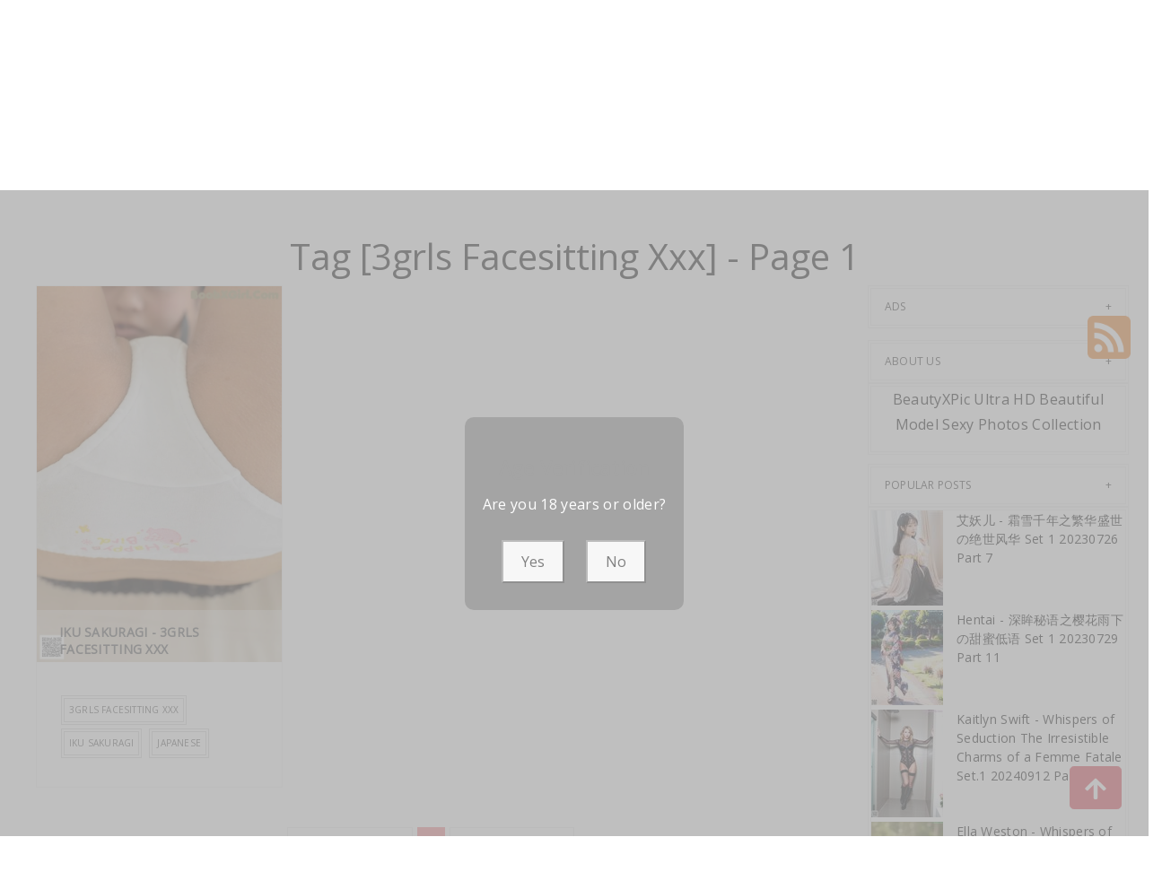

--- FILE ---
content_type: text/html; charset=utf-8
request_url: https://beautyxpic.com/tag/3grls+facesitting+xxx
body_size: 15082
content:



<!DOCTYPE html>
<html lang="en-US" prefix="og: https://ogp.me/ns#">
<head>
	<meta charset="utf-8">
	<meta name="rating" content="mature-audience">
		<meta name="viewport" content="width=device-width, initial-scale=1, shrink-to-fit=no">
    <meta name="theme-color" content="#ccebf6">
    <link rel="icon" href="https://resr.beautyxpic.com/beautyxpic/favicon.ico" type="image/x-icon">
    <meta property="og:type" content="website">
	<meta property="og:site_name" content="BeautyXPic">
	<title>Tag [3grls Facesitting Xxx] - Page 1 - Sensational Beauty &amp; Anime Fusion - High-Definition Gallery of Asian &amp; Western Models | BeautyXPic.Com</title>
	<meta property="og:title" content="Tag [3grls Facesitting Xxx] - Page 1 - Sensational Beauty &amp; Anime Fusion - High-Definition Gallery of Asian &amp; Western Models | BeautyXPic.Com">
	<meta name="keywords" content="Tag [3grls Facesitting Xxx] - Page 1, sensational beauty photos, anime-inspired art, Asian glamour, Western models, high-definition collection, mature visual themes, captivating gallery">
	<meta name="description" content="Tag [3grls Facesitting Xxx] - Page 1 - Discover a sensational fusion of beauty and anime-inspired art, featuring high-definition images of Asian and Western models. Perfect for those seeking captivating glamour and mature-themed visual artistry.">
    <meta property="og:description" content="Explore a sensational collection of anime-inspired beauty photography featuring Asian and Western models. Click to see the high-definition glamour gallery.">
    
    <base href="https://beautyxpic.com/">
	<link rel="preconnect" href="https://resr.beautyxpic.com">
	<link rel="dns-prefetch" href="https://resr.beautyxpic.com">
	<link rel="preconnect" href="https://imgr0.beautyxpic.com">
	<link rel="dns-prefetch" href="https://imgr0.beautyxpic.com">
	<link rel="preconnect" href="https://imgr1.beautyxpic.com">
	<link rel="dns-prefetch" href="https://imgr1.beautyxpic.com">
	<link rel="preconnect" href="https://imgr2.beautyxpic.com">
	<link rel="dns-prefetch" href="https://imgr2.beautyxpic.com">
	<link rel="preconnect" href="https://imgr3.beautyxpic.com">
	<link rel="dns-prefetch" href="https://imgr3.beautyxpic.com">
	<link rel="preconnect" href="https://imgr4.beautyxpic.com">
	<link rel="dns-prefetch" href="https://imgr4.beautyxpic.com">
	<link rel="preconnect" href="https://imgr5.beautyxpic.com">
	<link rel="dns-prefetch" href="https://imgr5.beautyxpic.com">
	<link rel="preconnect" href="https://imgr6.beautyxpic.com">
	<link rel="dns-prefetch" href="https://imgr6.beautyxpic.com">
	<link rel="preconnect" href="https://imgr7.beautyxpic.com">
	<link rel="dns-prefetch" href="https://imgr07.beautyxpic.com">
	<link rel="preconnect" href="https://imgr8.beautyxpic.com">
	<link rel="dns-prefetch" href="https://imgr8.beautyxpic.com">
	<link rel="preconnect" href="https://imgr9.beautyxpic.com">
	<link rel="dns-prefetch" href="https://imgr9.beautyxpic.com">
	<link rel="preconnect" href="https://imgra.beautyxpic.com">
	<link rel="dns-prefetch" href="https://imgra.beautyxpic.com">
	<link rel="preconnect" href="https://imgrb.beautyxpic.com">
	<link rel="dns-prefetch" href="https://imgrb.beautyxpic.com">
	<link rel="preconnect" href="https://imgrc.beautyxpic.com">
	<link rel="dns-prefetch" href="https://imgrc.beautyxpic.com">
	<link rel="preconnect" href="https://imgrd.beautyxpic.com">
	<link rel="dns-prefetch" href="https://imgrd.beautyxpic.com">
	<link rel="preconnect" href="https://imgre.beautyxpic.com">
	<link rel="dns-prefetch" href="https://imgre.beautyxpic.com">
	<link rel="preconnect" href="https://imgrf.beautyxpic.com">
	<link rel="dns-prefetch" href="https://imgrf.beautyxpic.com">
	<!-- Global site tag (gtag.js) - Google Analytics --><script defer src="https://www.googletagmanager.com/gtag/js?id=G-J2HTJJCQGX"></script><script>document.addEventListener("DOMContentLoaded", function() {	window.dataLayer = window.dataLayer || [];	function gtag() { dataLayer.push(arguments); }	gtag('js', new Date());	gtag('config', 'G-J2HTJJCQGX'); });</script>
	<link rel="preload" href="https://resr.beautyxpic.com/beautyxpic/css/bootstrap.min.css?v=20251224112151" as="style">
	<link rel="stylesheet" href="https://resr.beautyxpic.com/beautyxpic/css/bootstrap.min.css?v=20251224112151">
	<link rel="preload" href="https://resr.beautyxpic.com/beautyxpic/components.min.css?v=20251224112151" as="style">
	<link rel="stylesheet" href="https://resr.beautyxpic.com/beautyxpic/components.min.css?v=20251224112151">
    <link rel="stylesheet" media="print" onload="this.media='all'" href="https://resr.beautyxpic.com/beautyxpic/lib/lightbox2/css/lightbox.min.css?v=20251224112151">
	<link rel="stylesheet" media="print" onload="this.media='all'" href="https://resr.beautyxpic.com/beautyxpic/lib/lightbox2/css/lightbox.min.css?v=20251224112151">
    <link rel="preconnect" href="https://fonts.googleapis.com">
    <link rel="preconnect" href="https://fonts.gstatic.com" crossorigin>
    <link rel="stylesheet" media="print" onload="this.media='all'" href="https://fonts.googleapis.com/css2?family=Open+Sans&display=swap">
    <link rel="stylesheet" media="print" onload="this.media='all'" href="https://resr.beautyxpic.com/beautyxpic/css/icomoon/style.css?v=20251224112151">
    <link rel="alternate" type="application/rss+xml" title="RSS Feed for beautyxpic.com" href="https://beautyxpic.com/api/rss">
	<style>
		.lg-has-iframe {
			position: absolute;
			top: 0px;
			bottom: 0px;
		}

		iframe.lg-object {
			width: 400px !important;
			height: 800px !important;
			margin-top: 0px !important;
		}
	</style>
	
    

	<script src="https://resr.beautyxpic.com/beautyxpic/js/lazysizes.min.js" async></script>
	<script src="https://resr.beautyxpic.com/beautyxpic/js/age.js?v=20251224112151" async></script>
		<script defer type="application/javascript" src="https://a.magsrv.com/ad-provider.js"></script>
</head>
<body>
	<div id="root">

<header class="header" id="header " style="margin-bottom:50px;">
	<div class="container">
		<!-- LOGO -->
		<div class="logo text-center">
			<div class="header section" id="header">
				<div class="widget Header" id="Header1">
					<div id="header-inner">


<a class="on-popunder" href=https://beautyxpic.com style="display: block">
	<img alt="BeautyXPic" height="164px; " id="Header1_headerimg" src="https://beautyxpic.com/beautyxpic/css/images/logo.png" style="display: block" width="350px; ">
</a>

					</div>
				</div>
			</div>
		</div>
		<!-- END / LOGO -->
	</div>
	<!-- NAVIGATION -->
	<nav class="pi-navigation" data-menu-responsive="992">
		<div class="container">
			<div class="open-menu" style="display: none;">
				<span class="item item-1"></span>
				<span class="item item-2"></span>
				<span class="item item-3"></span>
			</div>
			<div class="close-menu"></div>
			<ul class="navlist " style="height: auto;">
						<li class="no-class current-menu-parent">
							<a class="on-popunder" href="https://beautyxpic.com/">Latest Recommended</a>
						</li>
						<li class="no-class">
							<a class="on-popunder" href="/category/porn">Porn</a>
						</li>
						<li class="no-class">
							<a class="on-popunder" href="/category/hentai">Hentai</a>
						</li>
						<li class="no-class">
							<a class="on-popunder" href="/category/kawaiix">KawaiiX</a>
						</li>
						<li class="no-class">
							<a class="on-popunder" href="/category/jav">Jav</a>
						</li>
						<li class="no-class">
							<a class="on-popunder" href="/category/uncategorized">Uncategorized</a>
						</li>
						<li class="no-class">
							<a class="on-popunder" href="/category/cosplay">Cosplay</a>
						</li>
						<li class="no-class">
							<a class="on-popunder" href="/category/chinese">Chinese</a>
						</li>
						<li class="no-class">
							<a class="on-popunder" href="/category/thailand">Thailand</a>
						</li>
						<li class="no-class">
							<a class="on-popunder" href="/category/korea">Korea</a>
						</li>
						<li class="no-class">
							<a class="on-popunder" href="/category/magazine">Magazine</a>
						</li>
						<li class="no-class">
							<a class="on-popunder" href="/category/aidol">Aidol</a>
						</li>
						<li class="no-class">
							<a class="on-popunder" href="/category/gravure">Gravure</a>
						</li>
				<li class="no-class">
					<a class="on-popunder" href="https://en.beautyxpic.com" title="SFW Photo Album">SFW Photo Album</a>
				</li>
			</ul>
			<div class="search-box" style="margin-right:0px !important; top: -100% !important;">
				<span class="icon-search" style="border: none;">
					<img src="https://resr.beautyxpic.com/beautyxpic/css/images/search-solid.svg" style="width:20px !important;" id="btSearch">
				</span>
				<input type="hidden" value="/search" id="hidSearchPath">
				<form action="/search" method="get">
					<input style="width: 200px;
        top: -20px;
        left: -255px;
        position: absolute;
        background-color: #fff;
        border: 1px solid #eee;
        visibility: visible;
        padding: 0 15px;
        color: #888;
        font-family: 'Lato', sans-serif !important;
        font-size: 14px;
        opacity: 1.0;" type="search" autocomplete="off" id="txtSearchKey" placeholder="Search For ... " value="" name="s" title="Search for:">
				</form>
			</div>
		</div>
	</nav>
	<!-- END / NAVIGATION -->
</header>
		

<a name="list"></a>
<div class="row justify-content-center">
	<div class="col-24">
		<h1 style="color: var(--entry-title-link-color); text-align: center;margin-top:50px;">Tag [3grls Facesitting Xxx] - Page 1</h1>
	</div>
</div>
<div class="row" style="margin-right: 10px;margin-left: 10px;">
	<div class="col-md-9">

	<div id="List_Id_1" class="row" style="margin-right: 3px;margin-left: 3px;" masonry="masonry">


			<div id="List_Item_0" class="col-12 col-sm-6 col-md-4 masnory-item" style="min-height:200px;">
				<div class="post hentry">

					<div class="entry-content">
						<div class="post-media">
							<div class="image-wrap">
								<a class="on-popunder" href="/post/iku&#x2B;sakuragi&#x2B;-&#x2B;3grls&#x2B;facesitting&#x2B;xxx">
										<picture>
											<source type="image/avif" data-srcset="https://imgr3.beautyxpic.com/33871bfb56fa114d45835dec7a2f778d/640/avif/5b07e18a21d6d74eeff1ca1db32419fd.avif">
											<source type="image/webp" data-srcset="https://imgr3.beautyxpic.com/33871bfb56fa114d45835dec7a2f778d/640/webp/5b07e18a21d6d74eeff1ca1db32419fd.webp">
											<img class="lazyload" style="aspect-ratio: auto 640 / 983;" src="https://imgr3.beautyxpic.com/33871bfb56fa114d45835dec7a2f778d/80/5b07e18a21d6d74eeff1ca1db32419fd.jpg" data-src="https://imgr3.beautyxpic.com/33871bfb56fa114d45835dec7a2f778d/640/5b07e18a21d6d74eeff1ca1db32419fd.jpg" alt="">
										</picture>
								</a>
							</div>
							<div class="post-cat">
								<a class="on-popunder" href="/category/jav">Jav</a>
							</div>
						</div>
						<div class="post-meta">
							<div class="post-date">
								<span class="year">2022</span>
								<span class="month">Dec</span>
								<span class="day">17</span>
							</div>
							<div class="post-comment">
								<a href="javascript:void(0);">12P</a>
							</div>
						</div>
						<div class="post-body">
							<div class="post-title">
								<h2><a class="on-popunder" href="/post/iku&#x2B;sakuragi&#x2B;-&#x2B;3grls&#x2B;facesitting&#x2B;xxx">Iku Sakuragi - 3grls Facesitting Xxx</a></h2>
							</div>
							<div class="post-link">
									<a class="pi-btn on-popunder" href="/tag/3grls&#x2B;facesitting&#x2B;xxx">3grls Facesitting Xxx</a>
									<a class="pi-btn on-popunder" href="/tag/iku&#x2B;sakuragi">Iku Sakuragi</a>
									<a class="pi-btn on-popunder" href="/tag/japanese">Japanese</a>
							</div>
						</div>
						<div style="clear: both;"></div>
					</div>
				</div>
			</div>
	</div>

	<div class="d-flex justify-content-center align-items-center">
		<ins class="eas6a97888e" data-zoneid="4852472"></ins>
	</div>
<div id="divPagination" class="row justify-content-center" style="">
	<div class="pgz-pagination" role="navigation">
		<div class="nav-links">
			<a class="on-popunder prev page-numbers" href="https://beautyxpic.com/post/miyu&#x2B;hoshisaki&#x2B;-&#x2B;accessasian&#x2B;ddf&#x2B;network">Random Album</a>
			<span aria-current="page" class="page-numbers current">1</span>
			<a class="on-popunder next page-numbers" href="https://beautyxpic.com/post/miyu&#x2B;hoshisaki&#x2B;-&#x2B;accessasian&#x2B;ddf&#x2B;network">Random Album</a>

	</div>
</div>
</div>
	<div class="d-flex justify-content-center align-items-center">
		<ins class="eas6a97888e" data-zoneid="4852472"></ins>
	</div>
	</div>
	<div class="col-md-3">


<div class="sidebar section" id="sidebar">

	<div class="bxp-widget HTML" id="ad0">
		<h2 class="title">ADs</h2>
		<div class="bxp-widget-content">
			<ins class="eas6a97888e" data-zoneid="4847034"></ins>
		</div>
		<div class="clear"></div>
	</div>

	<div class="bxp-widget HTML" id="HTML1">
		<h2 class="title" style="margin:0px;">About Us</h2>
		<div class="bxp-widget-content widget-border">
			<div class="webnus-about" style="text-align: center;">
				<p>BeautyXPic Ultra HD Beautiful Model Sexy Photos Collection</p>			
				<div class="clear"></div>
			</div>
		</div>
		<div class="clear"></div>
	</div>
		<div class="bxp-widget PopularPosts" id="PopularPosts1">
			<h2 style="margin:0px;">Popular Posts</h2>
			<div class="bxp-widget-content popular-posts widget-border">
				<ul>
						<li style="padding-left:0px;">
							<div class="item-thumbnail-only">
								<div class="item-thumbnail" style="width:90px;">
									<a href="/post/%E8%89%BE%E5%A6%96%E5%84%BF&#x2B;-&#x2B;%E9%9C%9C%E9%9B%AA%E5%8D%83%E5%B9%B4%E4%B9%8B%E7%B9%81%E5%8D%8E%E7%9B%9B%E4%B8%96%E3%81%AE%E7%BB%9D%E4%B8%96%E9%A3%8E%E5%8D%8E&#x2B;set&#x2B;1&#x2B;20230726&#x2B;part&#x2B;7" class="on-popunder">
										<img alt="a woman in a black and white dress sitting on a bed" class="lazyload" data-src="https://imgr7.beautyxpic.com/71b6a129746fabd58477cf2b4e448034/80/49086ef4948fac2f8a8a792c6b712e27.jpg" style="aspect-ratio: auto 80 / 106;">
									</a>
								</div>
								<div class="item-title" style="font-size: 14px;overflow-wrap: break-word;">
									<a href="/post/%E8%89%BE%E5%A6%96%E5%84%BF&#x2B;-&#x2B;%E9%9C%9C%E9%9B%AA%E5%8D%83%E5%B9%B4%E4%B9%8B%E7%B9%81%E5%8D%8E%E7%9B%9B%E4%B8%96%E3%81%AE%E7%BB%9D%E4%B8%96%E9%A3%8E%E5%8D%8E&#x2B;set&#x2B;1&#x2B;20230726&#x2B;part&#x2B;7">&#x827E;&#x5996;&#x513F; - &#x971C;&#x96EA;&#x5343;&#x5E74;&#x4E4B;&#x7E41;&#x534E;&#x76DB;&#x4E16;&#x306E;&#x7EDD;&#x4E16;&#x98CE;&#x534E; Set 1 20230726 Part 7</a>
								</div>
							</div>
							<div style="clear: both;"></div>
						</li>
						<li style="padding-left:0px;">
							<div class="item-thumbnail-only">
								<div class="item-thumbnail" style="width:90px;">
									<a href="/post/hentai&#x2B;-&#x2B;%E6%B7%B1%E7%9C%B8%E7%A7%98%E8%AF%AD%E4%B9%8B%E6%A8%B1%E8%8A%B1%E9%9B%A8%E4%B8%8B%E3%81%AE%E7%94%9C%E8%9C%9C%E4%BD%8E%E8%AF%AD&#x2B;set&#x2B;1&#x2B;20230729&#x2B;part&#x2B;11" class="on-popunder">
										<img alt="A woman in a kimono walking down a sidewalk." class="lazyload" data-src="https://imgr6.beautyxpic.com/64318c308cdb662373468e1e1f50a653/80/cebaf38cf9b3740a69dd5590e25cbc03.jpg" style="aspect-ratio: auto 80 / 106;">
									</a>
								</div>
								<div class="item-title" style="font-size: 14px;overflow-wrap: break-word;">
									<a href="/post/hentai&#x2B;-&#x2B;%E6%B7%B1%E7%9C%B8%E7%A7%98%E8%AF%AD%E4%B9%8B%E6%A8%B1%E8%8A%B1%E9%9B%A8%E4%B8%8B%E3%81%AE%E7%94%9C%E8%9C%9C%E4%BD%8E%E8%AF%AD&#x2B;set&#x2B;1&#x2B;20230729&#x2B;part&#x2B;11">Hentai - &#x6DF1;&#x7738;&#x79D8;&#x8BED;&#x4E4B;&#x6A31;&#x82B1;&#x96E8;&#x4E0B;&#x306E;&#x751C;&#x871C;&#x4F4E;&#x8BED; Set 1 20230729 Part 11</a>
								</div>
							</div>
							<div style="clear: both;"></div>
						</li>
						<li style="padding-left:0px;">
							<div class="item-thumbnail-only">
								<div class="item-thumbnail" style="width:90px;">
									<a href="/post/kaitlyn&#x2B;swift&#x2B;-&#x2B;whispers&#x2B;of&#x2B;seduction&#x2B;the&#x2B;irresistible&#x2B;charms&#x2B;of&#x2B;a&#x2B;femme&#x2B;fatale&#x2B;set.1&#x2B;20240912&#x2B;part&#x2B;5" class="on-popunder">
										<img alt="A woman in a black bodysuit and thigh high boots in a bathroom." class="lazyload" data-src="https://imgr2.beautyxpic.com/201c98e50a784be73c1be033ffc87144/80/555a2843ec2dc3b604e50ec2af5001b3.jpg" style="aspect-ratio: auto 80 / 120;">
									</a>
								</div>
								<div class="item-title" style="font-size: 14px;overflow-wrap: break-word;">
									<a href="/post/kaitlyn&#x2B;swift&#x2B;-&#x2B;whispers&#x2B;of&#x2B;seduction&#x2B;the&#x2B;irresistible&#x2B;charms&#x2B;of&#x2B;a&#x2B;femme&#x2B;fatale&#x2B;set.1&#x2B;20240912&#x2B;part&#x2B;5">Kaitlyn Swift - Whispers of Seduction The Irresistible Charms of a Femme Fatale Set.1 20240912 Part 5</a>
								</div>
							</div>
							<div style="clear: both;"></div>
						</li>
						<li style="padding-left:0px;">
							<div class="item-thumbnail-only">
								<div class="item-thumbnail" style="width:90px;">
									<a href="/post/ella&#x2B;weston&#x2B;-&#x2B;whispers&#x2B;of&#x2B;elegance&#x2B;a&#x2B;sensual&#x2B;odyssey&#x2B;through&#x2B;intimate&#x2B;apparel&#x2B;set.1&#x2B;20231215&#x2B;part&#x2B;51" class="on-popunder">
										<img alt="A beautiful young woman in a white top posing for a picture." class="lazyload" data-src="https://imgr6.beautyxpic.com/69231a2b083badf11a9d4d30c7077f4c/80/b3a8197c05b7dd561e37b41407d29666.jpg" style="aspect-ratio: auto 80 / 120;">
									</a>
								</div>
								<div class="item-title" style="font-size: 14px;overflow-wrap: break-word;">
									<a href="/post/ella&#x2B;weston&#x2B;-&#x2B;whispers&#x2B;of&#x2B;elegance&#x2B;a&#x2B;sensual&#x2B;odyssey&#x2B;through&#x2B;intimate&#x2B;apparel&#x2B;set.1&#x2B;20231215&#x2B;part&#x2B;51">Ella Weston - Whispers of Elegance A Sensual Odyssey Through Intimate Apparel Set.1 20231215 Part 51</a>
								</div>
							</div>
							<div style="clear: both;"></div>
						</li>
						<li style="padding-left:0px;">
							<div class="item-thumbnail-only">
								<div class="item-thumbnail" style="width:90px;">
									<a href="/post/%E4%B8%89%E5%A6%96%E8%89%BE&#x2B;-&#x2B;%E6%A8%B1%E8%8A%B1%E4%B9%8B%E6%81%8B%E4%B9%8B%E6%9F%94%E6%83%85%E4%BC%BC%E6%B0%B4%E3%81%AE%E8%AF%B1%E6%83%91&#x2B;set&#x2B;1&#x2B;20230801&#x2B;part&#x2B;9" class="on-popunder">
										<img alt="A woman in a kimono sitting on a green chair." class="lazyload" data-src="https://imgr4.beautyxpic.com/4b046861e149ddd20a9c091b83a60223/80/286924f88b37327325d16b58d79f374f.jpg" style="aspect-ratio: auto 80 / 106;">
									</a>
								</div>
								<div class="item-title" style="font-size: 14px;overflow-wrap: break-word;">
									<a href="/post/%E4%B8%89%E5%A6%96%E8%89%BE&#x2B;-&#x2B;%E6%A8%B1%E8%8A%B1%E4%B9%8B%E6%81%8B%E4%B9%8B%E6%9F%94%E6%83%85%E4%BC%BC%E6%B0%B4%E3%81%AE%E8%AF%B1%E6%83%91&#x2B;set&#x2B;1&#x2B;20230801&#x2B;part&#x2B;9">&#x4E09;&#x5996;&#x827E; - &#x6A31;&#x82B1;&#x4E4B;&#x604B;&#x4E4B;&#x67D4;&#x60C5;&#x4F3C;&#x6C34;&#x306E;&#x8BF1;&#x60D1; Set 1 20230801 Part 9</a>
								</div>
							</div>
							<div style="clear: both;"></div>
						</li>
						<li style="padding-left:0px;">
							<div class="item-thumbnail-only">
								<div class="item-thumbnail" style="width:90px;">
									<a href="/post/%E9%82%B9%E9%AD%8F%E9%9B%AF&#x2B;-&#x2B;%E8%8E%B2%E8%A1%A3%E6%9B%BC%E8%88%9E%E6%BD%87%E6%B9%98%E6%A2%A6%E9%86%89&#x2B;set.1&#x2B;20241008&#x2B;part&#x2B;1" class="on-popunder">
										<img alt="A nude woman sitting on a red chair." class="lazyload" data-src="https://imgr8.beautyxpic.com/8b3357e671fceebb8e346d07489756b0/80/8554c5d588e4c3b76e60b13cc884fab5.jpg" style="aspect-ratio: auto 80 / 120;">
									</a>
								</div>
								<div class="item-title" style="font-size: 14px;overflow-wrap: break-word;">
									<a href="/post/%E9%82%B9%E9%AD%8F%E9%9B%AF&#x2B;-&#x2B;%E8%8E%B2%E8%A1%A3%E6%9B%BC%E8%88%9E%E6%BD%87%E6%B9%98%E6%A2%A6%E9%86%89&#x2B;set.1&#x2B;20241008&#x2B;part&#x2B;1">&#x90B9;&#x9B4F;&#x96EF; - &#x83B2;&#x8863;&#x66FC;&#x821E;&#x6F47;&#x6E58;&#x68A6;&#x9189; Set.1 20241008 Part 1</a>
								</div>
							</div>
							<div style="clear: both;"></div>
						</li>
						<li style="padding-left:0px;">
							<div class="item-thumbnail-only">
								<div class="item-thumbnail" style="width:90px;">
									<a href="/post/hentai&#x2B;-&#x2B;%E7%9B%9B%E5%94%90%E4%B9%8B%E9%A3%8E&#x2B;set&#x2B;2&#x2B;20230530&#x2B;part&#x2B;2" class="on-popunder">
										<img alt="A woman in a blue kimono standing in front of a tree." class="lazyload" data-src="https://imgre.beautyxpic.com/e07d583da9969bad53cc9cfe3bd7c92d/80/713299f3996c378ce05dc0e26ee0818b.jpg" style="aspect-ratio: auto 80 / 106;">
									</a>
								</div>
								<div class="item-title" style="font-size: 14px;overflow-wrap: break-word;">
									<a href="/post/hentai&#x2B;-&#x2B;%E7%9B%9B%E5%94%90%E4%B9%8B%E9%A3%8E&#x2B;set&#x2B;2&#x2B;20230530&#x2B;part&#x2B;2">Hentai - &#x76DB;&#x5510;&#x4E4B;&#x98CE; Set 2 20230530 Part 2</a>
								</div>
							</div>
							<div style="clear: both;"></div>
						</li>
						<li style="padding-left:0px;">
							<div class="item-thumbnail-only">
								<div class="item-thumbnail" style="width:90px;">
									<a href="/post/%E7%8E%B2%E8%88%9E%E7%88%B1&#x2B;-&#x2B;%E7%82%8E%E5%A4%8F%E8%BD%BB%E7%BA%B1%E6%98%A0%E5%A8%87%E5%AE%B9%E4%B9%8B%E6%82%B8%E5%8A%A8%E7%9E%AC%E9%97%B4&#x2B;set&#x2B;1&#x2B;20230614&#x2B;part&#x2B;2" class="on-popunder">
										<img alt="A woman in a red lingerie sitting on a brown chair." class="lazyload" data-src="https://imgr7.beautyxpic.com/7627bfeebb012f4dcadf3d5a01519f2a/80/74b6ed3264d9acdbb1a2d4a6b9426a29.jpg" style="aspect-ratio: auto 80 / 106;">
									</a>
								</div>
								<div class="item-title" style="font-size: 14px;overflow-wrap: break-word;">
									<a href="/post/%E7%8E%B2%E8%88%9E%E7%88%B1&#x2B;-&#x2B;%E7%82%8E%E5%A4%8F%E8%BD%BB%E7%BA%B1%E6%98%A0%E5%A8%87%E5%AE%B9%E4%B9%8B%E6%82%B8%E5%8A%A8%E7%9E%AC%E9%97%B4&#x2B;set&#x2B;1&#x2B;20230614&#x2B;part&#x2B;2">&#x73B2;&#x821E;&#x7231; - &#x708E;&#x590F;&#x8F7B;&#x7EB1;&#x6620;&#x5A07;&#x5BB9;&#x4E4B;&#x60B8;&#x52A8;&#x77AC;&#x95F4; Set 1 20230614 Part 2</a>
								</div>
							</div>
							<div style="clear: both;"></div>
						</li>
						<li style="padding-left:0px;">
							<div class="item-thumbnail-only">
								<div class="item-thumbnail" style="width:90px;">
									<a href="/post/%E4%B9%85%E7%88%B1%E5%87%8C&#x2B;-&#x2B;%E5%A4%8F%E6%97%A5%E6%81%8B%E6%9B%B2%E4%B9%8B%E6%B8%85%E5%87%89%E9%81%87%E8%A7%81%E6%92%A9%E4%BA%BA%E3%81%AE%E5%BF%83%E5%BC%A6&#x2B;set&#x2B;1&#x2B;20230619&#x2B;part&#x2B;25" class="on-popunder">
										<img alt="A woman in a red dress sitting on a table." class="lazyload" data-src="https://imgre.beautyxpic.com/e05f353a7c353d75d46ab5fdbb31fd03/80/b4fa0e2118f275d818c601b8c43d84ca.jpg" style="aspect-ratio: auto 80 / 106;">
									</a>
								</div>
								<div class="item-title" style="font-size: 14px;overflow-wrap: break-word;">
									<a href="/post/%E4%B9%85%E7%88%B1%E5%87%8C&#x2B;-&#x2B;%E5%A4%8F%E6%97%A5%E6%81%8B%E6%9B%B2%E4%B9%8B%E6%B8%85%E5%87%89%E9%81%87%E8%A7%81%E6%92%A9%E4%BA%BA%E3%81%AE%E5%BF%83%E5%BC%A6&#x2B;set&#x2B;1&#x2B;20230619&#x2B;part&#x2B;25">&#x4E45;&#x7231;&#x51CC; - &#x590F;&#x65E5;&#x604B;&#x66F2;&#x4E4B;&#x6E05;&#x51C9;&#x9047;&#x89C1;&#x64A9;&#x4EBA;&#x306E;&#x5FC3;&#x5F26; Set 1 20230619 Part 25</a>
								</div>
							</div>
							<div style="clear: both;"></div>
						</li>
						<li style="padding-left:0px;">
							<div class="item-thumbnail-only">
								<div class="item-thumbnail" style="width:90px;">
									<a href="/post/kaitlyn&#x2B;swift&#x2B;-&#x2B;blonde&#x2B;allure&#x2B;intimate&#x2B;portraits&#x2B;set.1&#x2B;20231213&#x2B;part&#x2B;73" class="on-popunder">
										<img alt="A woman in a gray sweater and maroon leggings posing for a picture." class="lazyload" data-src="https://imgr0.beautyxpic.com/0e3ef2b40a0a741960d1a19c24fa7865/80/6806f4ce9c40cd938b8a9f269a4e06c5.jpg" style="aspect-ratio: auto 80 / 120;">
									</a>
								</div>
								<div class="item-title" style="font-size: 14px;overflow-wrap: break-word;">
									<a href="/post/kaitlyn&#x2B;swift&#x2B;-&#x2B;blonde&#x2B;allure&#x2B;intimate&#x2B;portraits&#x2B;set.1&#x2B;20231213&#x2B;part&#x2B;73">Kaitlyn Swift - Blonde Allure Intimate Portraits Set.1 20231213 Part 73</a>
								</div>
							</div>
							<div style="clear: both;"></div>
						</li>
						<li style="padding-left:0px;">
							<div class="item-thumbnail-only">
								<div class="item-thumbnail" style="width:90px;">
									<a href="/post/%E8%89%BE%E5%87%8C%E4%B8%9D&#x2B;-&#x2B;%E9%95%9C%E8%8A%B1%E6%B0%B4%E6%9C%88%E4%B9%8B%E6%A2%A6%E4%B8%AD%E8%BD%BB%E8%88%9E%E7%9A%84%E6%9F%94%E7%BE%8E%E4%B8%8E%E7%BB%9D%E4%BB%A3%E9%A3%8E%E5%A7%BF&#x2B;set.1&#x2B;20240918&#x2B;part&#x2B;1" class="on-popunder">
										<img alt="A woman in a pink kimono posing for a picture." class="lazyload" data-src="https://imgr5.beautyxpic.com/52eee58833fc1e02d0233132fae83412/80/3b4b7906835ed88f3a77bdb6fea23e85.jpg" style="aspect-ratio: auto 80 / 120;">
									</a>
								</div>
								<div class="item-title" style="font-size: 14px;overflow-wrap: break-word;">
									<a href="/post/%E8%89%BE%E5%87%8C%E4%B8%9D&#x2B;-&#x2B;%E9%95%9C%E8%8A%B1%E6%B0%B4%E6%9C%88%E4%B9%8B%E6%A2%A6%E4%B8%AD%E8%BD%BB%E8%88%9E%E7%9A%84%E6%9F%94%E7%BE%8E%E4%B8%8E%E7%BB%9D%E4%BB%A3%E9%A3%8E%E5%A7%BF&#x2B;set.1&#x2B;20240918&#x2B;part&#x2B;1">&#x827E;&#x51CC;&#x4E1D; - &#x955C;&#x82B1;&#x6C34;&#x6708;&#x4E4B;&#x68A6;&#x4E2D;&#x8F7B;&#x821E;&#x7684;&#x67D4;&#x7F8E;&#x4E0E;&#x7EDD;&#x4EE3;&#x98CE;&#x59FF; Set.1 20240918 Part 1</a>
								</div>
							</div>
							<div style="clear: both;"></div>
						</li>
						<li style="padding-left:0px;">
							<div class="item-thumbnail-only">
								<div class="item-thumbnail" style="width:90px;">
									<a href="/post/%E4%B8%89%E8%8F%B1%E7%88%B1&#x2B;-&#x2B;%E9%9C%93%E8%A3%B3%E7%BB%AE%E6%A2%A6%E4%B9%8B%E6%B5%81%E5%85%89%E6%BA%A2%E5%BD%A9%E4%B8%8B%E7%9A%84%E9%86%89%E4%BA%BA%E5%80%A9%E5%BD%B1&#x2B;set.1&#x2B;20240917&#x2B;part&#x2B;5" class="on-popunder">
										<img alt="A woman in a pink bra and black panties sitting on a window sill." class="lazyload" data-src="https://imgr3.beautyxpic.com/3a09e602422fe96fa9d81af91cd86a0e/80/9ad893cae7714949fbceaa401cb8a7c1.jpg" style="aspect-ratio: auto 80 / 120;">
									</a>
								</div>
								<div class="item-title" style="font-size: 14px;overflow-wrap: break-word;">
									<a href="/post/%E4%B8%89%E8%8F%B1%E7%88%B1&#x2B;-&#x2B;%E9%9C%93%E8%A3%B3%E7%BB%AE%E6%A2%A6%E4%B9%8B%E6%B5%81%E5%85%89%E6%BA%A2%E5%BD%A9%E4%B8%8B%E7%9A%84%E9%86%89%E4%BA%BA%E5%80%A9%E5%BD%B1&#x2B;set.1&#x2B;20240917&#x2B;part&#x2B;5">&#x4E09;&#x83F1;&#x7231; - &#x9713;&#x88F3;&#x7EEE;&#x68A6;&#x4E4B;&#x6D41;&#x5149;&#x6EA2;&#x5F69;&#x4E0B;&#x7684;&#x9189;&#x4EBA;&#x5029;&#x5F71; Set.1 20240917 Part 5</a>
								</div>
							</div>
							<div style="clear: both;"></div>
						</li>
						<li style="padding-left:0px;">
							<div class="item-thumbnail-only">
								<div class="item-thumbnail" style="width:90px;">
									<a href="/post/hentai&#x2B;-&#x2B;best&#x2B;collection&#x2B;episode&#x2B;34&#x2B;20230529&#x2B;part&#x2B;3" class="on-popunder">
										<img alt="A naked anime girl sitting in a bathtub of water." class="lazyload" data-src="https://imgr5.beautyxpic.com/583e24da8acd1c6c864616dbe6d6cee6/80/3eb7b9199f9ef37a7ee6183439e662da.jpg" style="aspect-ratio: auto 80 / 106;">
									</a>
								</div>
								<div class="item-title" style="font-size: 14px;overflow-wrap: break-word;">
									<a href="/post/hentai&#x2B;-&#x2B;best&#x2B;collection&#x2B;episode&#x2B;34&#x2B;20230529&#x2B;part&#x2B;3">Hentai - Best Collection Episode 34 20230529 Part 3</a>
								</div>
							</div>
							<div style="clear: both;"></div>
						</li>
						<li style="padding-left:0px;">
							<div class="item-thumbnail-only">
								<div class="item-thumbnail" style="width:90px;">
									<a href="/post/%E4%B8%89%E8%8F%B1%E7%88%B1&#x2B;-&#x2B;%E8%8A%B1%E5%BD%B1%E6%8E%A0%E8%BF%87%E4%B9%8B%E4%B8%9C%E6%96%B9%E7%BE%8E%E4%BA%BA%E9%82%A3%E4%B8%80%E7%9E%AC%E9%97%B4%E7%9A%84%E6%83%8A%E8%89%B3&#x2B;set.1&#x2B;20240922&#x2B;part&#x2B;11" class="on-popunder">
										<img alt="A woman with long brown hair wearing a pink dress." class="lazyload" data-src="https://imgr0.beautyxpic.com/088037d751e8c4a72a194f3a67d6b878/80/d75840e8d83dfd6371b2b9e812d48eed.jpg" style="aspect-ratio: auto 80 / 120;">
									</a>
								</div>
								<div class="item-title" style="font-size: 14px;overflow-wrap: break-word;">
									<a href="/post/%E4%B8%89%E8%8F%B1%E7%88%B1&#x2B;-&#x2B;%E8%8A%B1%E5%BD%B1%E6%8E%A0%E8%BF%87%E4%B9%8B%E4%B8%9C%E6%96%B9%E7%BE%8E%E4%BA%BA%E9%82%A3%E4%B8%80%E7%9E%AC%E9%97%B4%E7%9A%84%E6%83%8A%E8%89%B3&#x2B;set.1&#x2B;20240922&#x2B;part&#x2B;11">&#x4E09;&#x83F1;&#x7231; - &#x82B1;&#x5F71;&#x63A0;&#x8FC7;&#x4E4B;&#x4E1C;&#x65B9;&#x7F8E;&#x4EBA;&#x90A3;&#x4E00;&#x77AC;&#x95F4;&#x7684;&#x60CA;&#x8273; Set.1 20240922 Part 11</a>
								</div>
							</div>
							<div style="clear: both;"></div>
						</li>
						<li style="padding-left:0px;">
							<div class="item-thumbnail-only">
								<div class="item-thumbnail" style="width:90px;">
									<a href="/post/hentai&#x2B;-&#x2B;her&#x2B;magic&#x2B;is&#x2B;a&#x2B;dance&#x2B;of&#x2B;light&#x2B;and&#x2B;shadow&#x2B;set.1&#x2B;20241223&#x2B;part&#x2B;4" class="on-popunder">
										<img alt="Anime girl with long green hair wearing a purple outfit." class="lazyload" data-src="https://imgr5.beautyxpic.com/5b5b92a598925ed3c6d92d0a48bda03e/80/c28e7324a61d0847cf149fd43bfbbad2.jpg" style="aspect-ratio: auto 80 / 120;">
									</a>
								</div>
								<div class="item-title" style="font-size: 14px;overflow-wrap: break-word;">
									<a href="/post/hentai&#x2B;-&#x2B;her&#x2B;magic&#x2B;is&#x2B;a&#x2B;dance&#x2B;of&#x2B;light&#x2B;and&#x2B;shadow&#x2B;set.1&#x2B;20241223&#x2B;part&#x2B;4">Hentai - Her Magic Is A Dance Of Light And Shadow Set.1 20241223 Part 4</a>
								</div>
							</div>
							<div style="clear: both;"></div>
						</li>
						<li style="padding-left:0px;">
							<div class="item-thumbnail-only">
								<div class="item-thumbnail" style="width:90px;">
									<a href="/post/hentai&#x2B;-&#x2B;glimmering&#x2B;allure&#x2B;in&#x2B;enchanted&#x2B;attire&#x2B;set.2&#x2B;20250128&#x2B;part&#x2B;8" class="on-popunder">
										<img alt="A woman in a white and orange outfit holding an umbrella." class="lazyload" data-src="https://imgrc.beautyxpic.com/c4a85699c4fa8062bcbd96e6732eb9f1/80/aabc26d8f6015067df6b252d0d9552f1.jpg" style="aspect-ratio: auto 80 / 120;">
									</a>
								</div>
								<div class="item-title" style="font-size: 14px;overflow-wrap: break-word;">
									<a href="/post/hentai&#x2B;-&#x2B;glimmering&#x2B;allure&#x2B;in&#x2B;enchanted&#x2B;attire&#x2B;set.2&#x2B;20250128&#x2B;part&#x2B;8">Hentai - Glimmering Allure in Enchanted Attire Set.2 20250128 Part 8</a>
								</div>
							</div>
							<div style="clear: both;"></div>
						</li>
						<li style="padding-left:0px;">
							<div class="item-thumbnail-only">
								<div class="item-thumbnail" style="width:90px;">
									<a href="/post/hentai&#x2B;-&#x2B;best&#x2B;collection&#x2B;episode&#x2B;9&#x2B;20230510&#x2B;part&#x2B;31" class="on-popunder">
										<img alt="A woman in a plaid jumpsuit leaning on a wooden bench." class="lazyload" data-src="https://imgr4.beautyxpic.com/42fdf3665246ec9cc506a2fb8bffb780/80/1514f4267646510ccc16a6213bec4749.jpg" style="aspect-ratio: auto 80 / 106;">
									</a>
								</div>
								<div class="item-title" style="font-size: 14px;overflow-wrap: break-word;">
									<a href="/post/hentai&#x2B;-&#x2B;best&#x2B;collection&#x2B;episode&#x2B;9&#x2B;20230510&#x2B;part&#x2B;31">Hentai - Best Collection Episode 9 20230510 Part 31</a>
								</div>
							</div>
							<div style="clear: both;"></div>
						</li>
						<li style="padding-left:0px;">
							<div class="item-thumbnail-only">
								<div class="item-thumbnail" style="width:90px;">
									<a href="/post/hentai&#x2B;-&#x2B;her&#x2B;radiance&#x2B;shimmers&#x2B;like&#x2B;the&#x2B;morning&#x2B;light&#x2B;set.1&#x2B;20241226&#x2B;part&#x2B;20" class="on-popunder">
										<img alt="Anime girl with long green hair and big green eyes." class="lazyload" data-src="https://imgrb.beautyxpic.com/ba0aa9039631c94ba6f2ee5b2c248aaa/80/fc4a3e4e438c6016f49bd8607d80c7b4.jpg" style="aspect-ratio: auto 80 / 120;">
									</a>
								</div>
								<div class="item-title" style="font-size: 14px;overflow-wrap: break-word;">
									<a href="/post/hentai&#x2B;-&#x2B;her&#x2B;radiance&#x2B;shimmers&#x2B;like&#x2B;the&#x2B;morning&#x2B;light&#x2B;set.1&#x2B;20241226&#x2B;part&#x2B;20">Hentai - Her Radiance Shimmers Like The Morning Light Set.1 20241226 Part 20</a>
								</div>
							</div>
							<div style="clear: both;"></div>
						</li>
						<li style="padding-left:0px;">
							<div class="item-thumbnail-only">
								<div class="item-thumbnail" style="width:90px;">
									<a href="/post/hentai&#x2B;-&#x2B;her&#x2B;radiance&#x2B;dances&#x2B;like&#x2B;sunlight&#x2B;through&#x2B;the&#x2B;mist&#x2B;set.1&#x2B;20241215&#x2B;part&#x2B;17" class="on-popunder">
										<img alt="A naked anime girl with long purple hair sitting on a bed." class="lazyload" data-src="https://imgr5.beautyxpic.com/557adb46569665925028c09d4e536d6d/80/32302b8c915743459a19d3cd520bc3e5.jpg" style="aspect-ratio: auto 80 / 120;">
									</a>
								</div>
								<div class="item-title" style="font-size: 14px;overflow-wrap: break-word;">
									<a href="/post/hentai&#x2B;-&#x2B;her&#x2B;radiance&#x2B;dances&#x2B;like&#x2B;sunlight&#x2B;through&#x2B;the&#x2B;mist&#x2B;set.1&#x2B;20241215&#x2B;part&#x2B;17">Hentai - Her Radiance Dances Like Sunlight Through the Mist Set.1 20241215 Part 17</a>
								</div>
							</div>
							<div style="clear: both;"></div>
						</li>
						<li style="padding-left:0px;">
							<div class="item-thumbnail-only">
								<div class="item-thumbnail" style="width:90px;">
									<a href="/post/hentai&#x2B;-&#x2B;lush&#x2B;shadows&#x2B;dance&#x2B;beneath&#x2B;her&#x2B;gaze&#x2B;set.2&#x2B;20250210&#x2B;part&#x2B;4" class="on-popunder">
										<img alt="A woman in a white and gold outfit posing for a picture." class="lazyload" data-src="https://imgr1.beautyxpic.com/1790b1b51ddf2155f8ae733b0ae70328/80/4d528e1eab0a11bcb5ff8487b2f5c5d3.jpg" style="aspect-ratio: auto 80 / 120;">
									</a>
								</div>
								<div class="item-title" style="font-size: 14px;overflow-wrap: break-word;">
									<a href="/post/hentai&#x2B;-&#x2B;lush&#x2B;shadows&#x2B;dance&#x2B;beneath&#x2B;her&#x2B;gaze&#x2B;set.2&#x2B;20250210&#x2B;part&#x2B;4">Hentai - Lush Shadows Dance Beneath Her Gaze Set.2 20250210 Part 4</a>
								</div>
							</div>
							<div style="clear: both;"></div>
						</li>
						<li style="padding-left:0px;">
							<div class="item-thumbnail-only">
								<div class="item-thumbnail" style="width:90px;">
									<a href="/post/%E7%88%B1%E7%81%B5%E5%A6%96&#x2B;-&#x2B;%E5%94%90%E6%9C%9Dstyle&#x2B;set&#x2B;3&#x2B;20230531&#x2B;part&#x2B;10" class="on-popunder">
										<img alt="A woman in a purple and white outfit posing for a picture." class="lazyload" data-src="https://imgrf.beautyxpic.com/fd144e406af4850152a0f68a511a695d/80/9b5658dca18467c75e41dd40b18828e9.jpg" style="aspect-ratio: auto 80 / 106;">
									</a>
								</div>
								<div class="item-title" style="font-size: 14px;overflow-wrap: break-word;">
									<a href="/post/%E7%88%B1%E7%81%B5%E5%A6%96&#x2B;-&#x2B;%E5%94%90%E6%9C%9Dstyle&#x2B;set&#x2B;3&#x2B;20230531&#x2B;part&#x2B;10">&#x7231;&#x7075;&#x5996; - &#x5510;&#x671D;Style Set 3 20230531 Part 10</a>
								</div>
							</div>
							<div style="clear: both;"></div>
						</li>
						<li style="padding-left:0px;">
							<div class="item-thumbnail-only">
								<div class="item-thumbnail" style="width:90px;">
									<a href="/post/camille&#x2B;diez&#x2B;-&#x2B;shadows&#x2B;and&#x2B;light&#x2B;dancing&#x2B;on&#x2B;her&#x2B;silken&#x2B;skin&#x2B;set.1&#x2B;20240210&#x2B;part&#x2B;10" class="on-popunder">
										<img alt="A woman in a black lingerie sitting on a bed." class="lazyload" data-src="https://imgr6.beautyxpic.com/6f957c5a34bf6f3140488399826c5566/80/123710c2157381d23802cf24be19b9f3.jpg" style="aspect-ratio: auto 80 / 120;">
									</a>
								</div>
								<div class="item-title" style="font-size: 14px;overflow-wrap: break-word;">
									<a href="/post/camille&#x2B;diez&#x2B;-&#x2B;shadows&#x2B;and&#x2B;light&#x2B;dancing&#x2B;on&#x2B;her&#x2B;silken&#x2B;skin&#x2B;set.1&#x2B;20240210&#x2B;part&#x2B;10">Camille Diez - Shadows and Light Dancing on Her Silken Skin Set.1 20240210 Part 10</a>
								</div>
							</div>
							<div style="clear: both;"></div>
						</li>
						<li style="padding-left:0px;">
							<div class="item-thumbnail-only">
								<div class="item-thumbnail" style="width:90px;">
									<a href="/post/sofie&#x2B;marcella&#x2B;-&#x2B;eternal&#x2B;enchantment&#x2B;under&#x2B;the&#x2B;velvet&#x2B;midnight&#x2B;sky&#x2B;set.1&#x2B;20240210&#x2B;part&#x2B;42" class="on-popunder">
										<img alt="A naked woman posing in front of a mirror." class="lazyload" data-src="https://imgr8.beautyxpic.com/8a0a62a97d0d04fdbe63986e2abf7b3c/80/c5aed10e182460e9b738c0ffa2a93f38.jpg" style="aspect-ratio: auto 80 / 120;">
									</a>
								</div>
								<div class="item-title" style="font-size: 14px;overflow-wrap: break-word;">
									<a href="/post/sofie&#x2B;marcella&#x2B;-&#x2B;eternal&#x2B;enchantment&#x2B;under&#x2B;the&#x2B;velvet&#x2B;midnight&#x2B;sky&#x2B;set.1&#x2B;20240210&#x2B;part&#x2B;42">Sofie Marcella - Eternal Enchantment Under the Velvet Midnight Sky Set.1 20240210 Part 42</a>
								</div>
							</div>
							<div style="clear: both;"></div>
						</li>
						<li style="padding-left:0px;">
							<div class="item-thumbnail-only">
								<div class="item-thumbnail" style="width:90px;">
									<a href="/post/%E4%B8%89%E5%A6%96%E8%89%BE&#x2B;-&#x2B;%E6%A8%B1%E8%8A%B1%E4%B9%8B%E6%81%8B%E4%B9%8B%E6%9F%94%E6%83%85%E4%BC%BC%E6%B0%B4%E3%81%AE%E8%AF%B1%E6%83%91&#x2B;set&#x2B;1&#x2B;20230801&#x2B;part&#x2B;6" class="on-popunder">
										<img alt="A woman in a kimono posing by a window." class="lazyload" data-src="https://imgr8.beautyxpic.com/896377aaf52c345e78e577e9a8e9e3d3/80/a77d8241de921455c5fba60d8444388e.jpg" style="aspect-ratio: auto 80 / 106;">
									</a>
								</div>
								<div class="item-title" style="font-size: 14px;overflow-wrap: break-word;">
									<a href="/post/%E4%B8%89%E5%A6%96%E8%89%BE&#x2B;-&#x2B;%E6%A8%B1%E8%8A%B1%E4%B9%8B%E6%81%8B%E4%B9%8B%E6%9F%94%E6%83%85%E4%BC%BC%E6%B0%B4%E3%81%AE%E8%AF%B1%E6%83%91&#x2B;set&#x2B;1&#x2B;20230801&#x2B;part&#x2B;6">&#x4E09;&#x5996;&#x827E; - &#x6A31;&#x82B1;&#x4E4B;&#x604B;&#x4E4B;&#x67D4;&#x60C5;&#x4F3C;&#x6C34;&#x306E;&#x8BF1;&#x60D1; Set 1 20230801 Part 6</a>
								</div>
							</div>
							<div style="clear: both;"></div>
						</li>
						<li style="padding-left:0px;">
							<div class="item-thumbnail-only">
								<div class="item-thumbnail" style="width:90px;">
									<a href="/post/jessie&#x2B;amber&#x2B;-&#x2B;sensual&#x2B;elegance&#x2B;captured&#x2B;in&#x2B;timeless&#x2B;moments&#x2B;set.1&#x2B;20240206&#x2B;part&#x2B;9" class="on-popunder">
										<img alt="A woman in a black leather jacket sitting on a bed." class="lazyload" data-src="https://imgr5.beautyxpic.com/5e9cd12803c630e95c38f1d02c09ffab/80/b69c761693aab02c26364ebcdcaedb77.jpg" style="aspect-ratio: auto 80 / 120;">
									</a>
								</div>
								<div class="item-title" style="font-size: 14px;overflow-wrap: break-word;">
									<a href="/post/jessie&#x2B;amber&#x2B;-&#x2B;sensual&#x2B;elegance&#x2B;captured&#x2B;in&#x2B;timeless&#x2B;moments&#x2B;set.1&#x2B;20240206&#x2B;part&#x2B;9">Jessie Amber - Sensual Elegance Captured in Timeless Moments Set.1 20240206 Part 9</a>
								</div>
							</div>
							<div style="clear: both;"></div>
						</li>
						<li style="padding-left:0px;">
							<div class="item-thumbnail-only">
								<div class="item-thumbnail" style="width:90px;">
									<a href="/post/hentai&#x2B;-&#x2B;mystical&#x2B;maiden&#x2B;of&#x2B;the&#x2B;fiery&#x2B;realm&#x2B;set.1&#x2B;20250124&#x2B;part&#x2B;17" class="on-popunder">
										<img alt="A woman in a chinese costume is posing for a picture." class="lazyload" data-src="https://imgr5.beautyxpic.com/51963e9e20427424b8988559debcc589/80/ca7c8ece8659b7e02b161e426af9b386.jpg" style="aspect-ratio: auto 80 / 120;">
									</a>
								</div>
								<div class="item-title" style="font-size: 14px;overflow-wrap: break-word;">
									<a href="/post/hentai&#x2B;-&#x2B;mystical&#x2B;maiden&#x2B;of&#x2B;the&#x2B;fiery&#x2B;realm&#x2B;set.1&#x2B;20250124&#x2B;part&#x2B;17">Hentai - Mystical Maiden of the Fiery Realm Set.1 20250124 Part 17</a>
								</div>
							</div>
							<div style="clear: both;"></div>
						</li>
						<li style="padding-left:0px;">
							<div class="item-thumbnail-only">
								<div class="item-thumbnail" style="width:90px;">
									<a href="/post/kaitlyn&#x2B;swift&#x2B;-&#x2B;blonde&#x2B;allure&#x2B;intimate&#x2B;portraits&#x2B;set.1&#x2B;20231213&#x2B;part&#x2B;33" class="on-popunder">
										<img alt="A woman in a blue bra and panties posing for a picture." class="lazyload" data-src="https://imgre.beautyxpic.com/ee1f54b1406a1d49c7b65db0408b9d88/80/cf973ec44baa8b6d8bfdcfb135fe4092.jpg" style="aspect-ratio: auto 80 / 120;">
									</a>
								</div>
								<div class="item-title" style="font-size: 14px;overflow-wrap: break-word;">
									<a href="/post/kaitlyn&#x2B;swift&#x2B;-&#x2B;blonde&#x2B;allure&#x2B;intimate&#x2B;portraits&#x2B;set.1&#x2B;20231213&#x2B;part&#x2B;33">Kaitlyn Swift - Blonde Allure Intimate Portraits Set.1 20231213 Part 33</a>
								</div>
							</div>
							<div style="clear: both;"></div>
						</li>
						<li style="padding-left:0px;">
							<div class="item-thumbnail-only">
								<div class="item-thumbnail" style="width:90px;">
									<a href="/post/hentai&#x2B;-&#x2B;best&#x2B;collection&#x2B;episode&#x2B;28&#x2B;20230527&#x2B;part&#x2B;16" class="on-popunder">
										<img alt="A woman sitting on top of a bed next to a pool." class="lazyload" data-src="https://imgrf.beautyxpic.com/f718775d08628869967544e101368605/80/c91ef5fdd49cb79c15a1388fee003305.jpg" style="aspect-ratio: auto 80 / 106;">
									</a>
								</div>
								<div class="item-title" style="font-size: 14px;overflow-wrap: break-word;">
									<a href="/post/hentai&#x2B;-&#x2B;best&#x2B;collection&#x2B;episode&#x2B;28&#x2B;20230527&#x2B;part&#x2B;16">Hentai - Best Collection Episode 28 20230527 Part 16</a>
								</div>
							</div>
							<div style="clear: both;"></div>
						</li>
						<li style="padding-left:0px;">
							<div class="item-thumbnail-only">
								<div class="item-thumbnail" style="width:90px;">
									<a href="/post/kristin&#x2B;sherwood&#x2B;-&#x2B;silhouettes&#x2B;of&#x2B;desire&#x2B;an&#x2B;odyssey&#x2B;in&#x2B;intimate&#x2B;apparel&#x2B;set.1&#x2B;20231221&#x2B;part&#x2B;2" class="on-popunder">
										<img alt="A woman sitting at a table with a glass of orange juice." class="lazyload" data-src="https://imgre.beautyxpic.com/eb31232b7562265153b9cc49b16debb6/80/028a3069d1cd0f0a12c0762e78539b95.jpg" style="aspect-ratio: auto 80 / 120;">
									</a>
								</div>
								<div class="item-title" style="font-size: 14px;overflow-wrap: break-word;">
									<a href="/post/kristin&#x2B;sherwood&#x2B;-&#x2B;silhouettes&#x2B;of&#x2B;desire&#x2B;an&#x2B;odyssey&#x2B;in&#x2B;intimate&#x2B;apparel&#x2B;set.1&#x2B;20231221&#x2B;part&#x2B;2">Kristin Sherwood - Silhouettes of Desire An Odyssey in Intimate Apparel Set.1 20231221 Part 2</a>
								</div>
							</div>
							<div style="clear: both;"></div>
						</li>
						<li style="padding-left:0px;">
							<div class="item-thumbnail-only">
								<div class="item-thumbnail" style="width:90px;">
									<a href="/post/%E9%82%B9%E9%AD%8F%E9%9B%AF&#x2B;-&#x2B;%E7%BA%A2%E5%B0%98%E9%86%89%E5%BD%B1%E4%B9%8B%E5%A6%82%E8%8A%B1%E4%BC%BC%E6%A2%A6%E7%9A%84%E4%B8%9C%E6%96%B9%E9%AD%85%E6%83%91%E4%B9%8B%E5%A7%BF&#x2B;set.1&#x2B;20240918&#x2B;part&#x2B;5" class="on-popunder">
										<img alt="A woman in a yellow and blue bikini sitting on a stool." class="lazyload" data-src="https://imgr6.beautyxpic.com/698b5417aa09aed39a2c04c446f7ba5b/80/396758f6002fb3af6ab1c74e16b2fce3.jpg" style="aspect-ratio: auto 80 / 120;">
									</a>
								</div>
								<div class="item-title" style="font-size: 14px;overflow-wrap: break-word;">
									<a href="/post/%E9%82%B9%E9%AD%8F%E9%9B%AF&#x2B;-&#x2B;%E7%BA%A2%E5%B0%98%E9%86%89%E5%BD%B1%E4%B9%8B%E5%A6%82%E8%8A%B1%E4%BC%BC%E6%A2%A6%E7%9A%84%E4%B8%9C%E6%96%B9%E9%AD%85%E6%83%91%E4%B9%8B%E5%A7%BF&#x2B;set.1&#x2B;20240918&#x2B;part&#x2B;5">&#x90B9;&#x9B4F;&#x96EF; - &#x7EA2;&#x5C18;&#x9189;&#x5F71;&#x4E4B;&#x5982;&#x82B1;&#x4F3C;&#x68A6;&#x7684;&#x4E1C;&#x65B9;&#x9B45;&#x60D1;&#x4E4B;&#x59FF; Set.1 20240918 Part 5</a>
								</div>
							</div>
							<div style="clear: both;"></div>
						</li>
						<li style="padding-left:0px;">
							<div class="item-thumbnail-only">
								<div class="item-thumbnail" style="width:90px;">
									<a href="/post/hentai&#x2B;-&#x2B;%E7%9B%9B%E5%94%90%E4%B9%8B%E9%A3%8E&#x2B;set&#x2B;1&#x2B;20230530&#x2B;part&#x2B;48" class="on-popunder">
										<img alt="A woman in a pink and blue dress standing in front of a tree." class="lazyload" data-src="https://imgr9.beautyxpic.com/9e09d3e68742bff73021777b2199d1e7/80/118333354e2dd3126d454662e670d07d.jpg" style="aspect-ratio: auto 80 / 106;">
									</a>
								</div>
								<div class="item-title" style="font-size: 14px;overflow-wrap: break-word;">
									<a href="/post/hentai&#x2B;-&#x2B;%E7%9B%9B%E5%94%90%E4%B9%8B%E9%A3%8E&#x2B;set&#x2B;1&#x2B;20230530&#x2B;part&#x2B;48">Hentai - &#x76DB;&#x5510;&#x4E4B;&#x98CE; Set 1 20230530 Part 48</a>
								</div>
							</div>
							<div style="clear: both;"></div>
						</li>
						<li style="padding-left:0px;">
							<div class="item-thumbnail-only">
								<div class="item-thumbnail" style="width:90px;">
									<a href="/post/%E4%B8%89%E8%8F%B1%E7%88%B1&#x2B;-&#x2B;%E5%87%9D%E7%9C%B8%E4%B8%80%E7%9E%AC%E5%BF%83%E5%8A%A8%E5%A6%82%E8%8A%B1%E7%9B%9B%E6%94%BE&#x2B;set.1&#x2B;20241006&#x2B;part&#x2B;4" class="on-popunder">
										<img alt="A woman in a pink dress is posing for a picture." class="lazyload" data-src="https://imgrb.beautyxpic.com/b572c760db36ba86d07029569938db86/80/1806be64831d62e81369e7c06cca6e5c.jpg" style="aspect-ratio: auto 80 / 120;">
									</a>
								</div>
								<div class="item-title" style="font-size: 14px;overflow-wrap: break-word;">
									<a href="/post/%E4%B8%89%E8%8F%B1%E7%88%B1&#x2B;-&#x2B;%E5%87%9D%E7%9C%B8%E4%B8%80%E7%9E%AC%E5%BF%83%E5%8A%A8%E5%A6%82%E8%8A%B1%E7%9B%9B%E6%94%BE&#x2B;set.1&#x2B;20241006&#x2B;part&#x2B;4">&#x4E09;&#x83F1;&#x7231; - &#x51DD;&#x7738;&#x4E00;&#x77AC;&#x5FC3;&#x52A8;&#x5982;&#x82B1;&#x76DB;&#x653E; Set.1 20241006 Part 4</a>
								</div>
							</div>
							<div style="clear: both;"></div>
						</li>
						<li style="padding-left:0px;">
							<div class="item-thumbnail-only">
								<div class="item-thumbnail" style="width:90px;">
									<a href="/post/deepa&#x2B;pande&#x2B;-&#x2B;glamour&#x2B;unveiled&#x2B;the&#x2B;art&#x2B;of&#x2B;sensuality&#x2B;set.1&#x2B;20240122&#x2B;part&#x2B;46" class="on-popunder">
										<img alt="A woman in a black bra and black shorts posing for a picture." class="lazyload" data-src="https://imgr6.beautyxpic.com/60b513c5b08255d94effa41635463129/80/48745bdec5e4783228768222c2ff75ca.jpg" style="aspect-ratio: auto 80 / 120;">
									</a>
								</div>
								<div class="item-title" style="font-size: 14px;overflow-wrap: break-word;">
									<a href="/post/deepa&#x2B;pande&#x2B;-&#x2B;glamour&#x2B;unveiled&#x2B;the&#x2B;art&#x2B;of&#x2B;sensuality&#x2B;set.1&#x2B;20240122&#x2B;part&#x2B;46">Deepa Pande - Glamour Unveiled The Art of Sensuality Set.1 20240122 Part 46</a>
								</div>
							</div>
							<div style="clear: both;"></div>
						</li>
						<li style="padding-left:0px;">
							<div class="item-thumbnail-only">
								<div class="item-thumbnail" style="width:90px;">
									<a href="/post/hentai&#x2B;-&#x2B;%E5%A6%A9%E5%AA%9A%E6%92%A9%E5%8A%A8%E5%88%9D%E5%A4%8F%E4%B9%8B%E5%BF%83&#x2B;set&#x2B;1&#x2B;20230625&#x2B;part&#x2B;25" class="on-popunder">
										<img alt="A woman in a white lingerie posing for a picture." class="lazyload" data-src="https://imgr9.beautyxpic.com/9402aedc10110638f0adc7afc79420d3/80/ff544bc7ccc303270855a6c3a2fa23f1.jpg" style="aspect-ratio: auto 80 / 106;">
									</a>
								</div>
								<div class="item-title" style="font-size: 14px;overflow-wrap: break-word;">
									<a href="/post/hentai&#x2B;-&#x2B;%E5%A6%A9%E5%AA%9A%E6%92%A9%E5%8A%A8%E5%88%9D%E5%A4%8F%E4%B9%8B%E5%BF%83&#x2B;set&#x2B;1&#x2B;20230625&#x2B;part&#x2B;25">Hentai - &#x59A9;&#x5A9A;&#x64A9;&#x52A8;&#x521D;&#x590F;&#x4E4B;&#x5FC3; Set 1 20230625 Part 25</a>
								</div>
							</div>
							<div style="clear: both;"></div>
						</li>
						<li style="padding-left:0px;">
							<div class="item-thumbnail-only">
								<div class="item-thumbnail" style="width:90px;">
									<a href="/post/kristin&#x2B;sherwood&#x2B;-&#x2B;silhouettes&#x2B;of&#x2B;desire&#x2B;an&#x2B;odyssey&#x2B;in&#x2B;intimate&#x2B;apparel&#x2B;set.1&#x2B;20231221&#x2B;part&#x2B;38" class="on-popunder">
										<img alt="A woman in a black bra and panties posing for a picture." class="lazyload" data-src="https://imgre.beautyxpic.com/ee731d1227581b6e16809c8bc0bbe5fc/80/a7bae6b07d5ac2baebabc986b0a31ac1.jpg" style="aspect-ratio: auto 80 / 120;">
									</a>
								</div>
								<div class="item-title" style="font-size: 14px;overflow-wrap: break-word;">
									<a href="/post/kristin&#x2B;sherwood&#x2B;-&#x2B;silhouettes&#x2B;of&#x2B;desire&#x2B;an&#x2B;odyssey&#x2B;in&#x2B;intimate&#x2B;apparel&#x2B;set.1&#x2B;20231221&#x2B;part&#x2B;38">Kristin Sherwood - Silhouettes of Desire An Odyssey in Intimate Apparel Set.1 20231221 Part 38</a>
								</div>
							</div>
							<div style="clear: both;"></div>
						</li>
						<li style="padding-left:0px;">
							<div class="item-thumbnail-only">
								<div class="item-thumbnail" style="width:90px;">
									<a href="/post/hentai&#x2B;-&#x2B;enigmatic&#x2B;allure&#x2B;of&#x2B;the&#x2B;healing&#x2B;muse&#x2B;set.1&#x2B;20250131&#x2B;part&#x2B;17" class="on-popunder">
										<img alt="A woman in a nurse outfit sitting on a bed." class="lazyload" data-src="https://imgra.beautyxpic.com/a88bc7e10000f281d83f5ba42ebeb603/80/6e9ba7b7ac6b82d2ca7d2b9161a9c411.jpg" style="aspect-ratio: auto 80 / 120;">
									</a>
								</div>
								<div class="item-title" style="font-size: 14px;overflow-wrap: break-word;">
									<a href="/post/hentai&#x2B;-&#x2B;enigmatic&#x2B;allure&#x2B;of&#x2B;the&#x2B;healing&#x2B;muse&#x2B;set.1&#x2B;20250131&#x2B;part&#x2B;17">Hentai - Enigmatic Allure of the Healing Muse Set.1 20250131 Part 17</a>
								</div>
							</div>
							<div style="clear: both;"></div>
						</li>
						<li style="padding-left:0px;">
							<div class="item-thumbnail-only">
								<div class="item-thumbnail" style="width:90px;">
									<a href="/post/alexis&#x2B;danvers&#x2B;-&#x2B;sapphire&#x2B;skies&#x2B;embrace&#x2B;the&#x2B;enigma&#x2B;of&#x2B;oceanic&#x2B;grace&#x2B;set.1&#x2B;20240127&#x2B;part&#x2B;1" class="on-popunder">
										<img alt="A nude woman standing in front of a window." class="lazyload" data-src="https://imgr7.beautyxpic.com/71fa337f2c3d7505c569cd5a19a65a92/80/b4044f99bf05ab6382b1820fb853dfb4.jpg" style="aspect-ratio: auto 80 / 120;">
									</a>
								</div>
								<div class="item-title" style="font-size: 14px;overflow-wrap: break-word;">
									<a href="/post/alexis&#x2B;danvers&#x2B;-&#x2B;sapphire&#x2B;skies&#x2B;embrace&#x2B;the&#x2B;enigma&#x2B;of&#x2B;oceanic&#x2B;grace&#x2B;set.1&#x2B;20240127&#x2B;part&#x2B;1">Alexis Danvers - Sapphire Skies Embrace the Enigma of Oceanic Grace Set.1 20240127 Part 1</a>
								</div>
							</div>
							<div style="clear: both;"></div>
						</li>
						<li style="padding-left:0px;">
							<div class="item-thumbnail-only">
								<div class="item-thumbnail" style="width:90px;">
									<a href="/post/hentai&#x2B;-&#x2B;in&#x2B;the&#x2B;quiet&#x2B;glow&#x2B;of&#x2B;her&#x2B;gaze&#x2B;the&#x2B;world&#x2B;fades&#x2B;away&#x2B;set.1&#x2B;20241213&#x2B;part&#x2B;2" class="on-popunder">
										<img alt="A woman in a white shirt and tie sitting on a bed." class="lazyload" data-src="https://imgr0.beautyxpic.com/085bcf98ca61f752687b2f2139885b4a/80/76f890ab3163aa85ff5713c55cc6718f.jpg" style="aspect-ratio: auto 80 / 120;">
									</a>
								</div>
								<div class="item-title" style="font-size: 14px;overflow-wrap: break-word;">
									<a href="/post/hentai&#x2B;-&#x2B;in&#x2B;the&#x2B;quiet&#x2B;glow&#x2B;of&#x2B;her&#x2B;gaze&#x2B;the&#x2B;world&#x2B;fades&#x2B;away&#x2B;set.1&#x2B;20241213&#x2B;part&#x2B;2">Hentai - In the Quiet Glow of Her Gaze the World Fades Away Set.1 20241213 Part 2</a>
								</div>
							</div>
							<div style="clear: both;"></div>
						</li>
						<li style="padding-left:0px;">
							<div class="item-thumbnail-only">
								<div class="item-thumbnail" style="width:90px;">
									<a href="/post/hentai&#x2B;-&#x2B;glistening&#x2B;with&#x2B;the&#x2B;echo&#x2B;of&#x2B;distant&#x2B;suns&#x2B;set.2&#x2B;20250124&#x2B;part&#x2B;7" class="on-popunder">
										<img alt="A woman in a maid outfit sitting on a couch." class="lazyload" data-src="https://imgr6.beautyxpic.com/6411e49bcaea55b129b1db7c214dc9eb/80/8c587baf0db673056ed2844e5934d418.jpg" style="aspect-ratio: auto 80 / 120;">
									</a>
								</div>
								<div class="item-title" style="font-size: 14px;overflow-wrap: break-word;">
									<a href="/post/hentai&#x2B;-&#x2B;glistening&#x2B;with&#x2B;the&#x2B;echo&#x2B;of&#x2B;distant&#x2B;suns&#x2B;set.2&#x2B;20250124&#x2B;part&#x2B;7">Hentai - Glistening with the Echo of Distant Suns Set.2 20250124 Part 7</a>
								</div>
							</div>
							<div style="clear: both;"></div>
						</li>
				</ul>
				<div class="clear"></div>
			</div>

		</div>
</div>

	</div>
</div>
	</div>
	<a id="openRss" href="https://beautyxpic.com/api/rss">
    		<img src="https://resr.beautyxpic.com/beautyxpic/css/images/rss.png" width="48px" height="48px" alt="RSS Feed for beautyxpic.com">
    	</a>
<!-- Back to top button -->
<button type="button" class="btn btn-danger btn-floating btn-lg" id="btn-back-to-top">
  <img src="https://resr.beautyxpic.com/beautyxpic/css/images/arrow-up-solid.svg" width="24px" height="24px" alt="Goto Top">
</button>
<div class="loading" style="display:block;">
    <img src="https://resr.beautyxpic.com/beautyxpic/css/images/loading_200x200.svg" width="200px" height="200px" alt="Loading">
</div>


    <ins class="eas6a97888e" data-zoneid="4467664"></ins>
	<script>
		document.addEventListener("DOMContentLoaded", function() {
			(AdProvider = window.AdProvider || []).push({"serve": {}});
		});
	</script>
<script type='text/javascript' src='//t84c3srgclc9.com/5e/98/5c/5e985c1a36c43a0cb1769582dc6d4c9d.js'></script>
		    <script type="application/javascript">
            		(function() {
        
            			//version 1.0.0
        
            			var adConfig = {
            			"ads_host": "a.pemsrv.com",
            			"syndication_host": "s.pemsrv.com",
            			"idzone": 4847018,
            			"popup_fallback": false,
            			"popup_force": false,
            			"chrome_enabled": true,
            			"new_tab": false,
            			"frequency_period": 720,
            			"frequency_count": 1,
            			"trigger_method": 2,
            			"trigger_class": "on-popunder",
            			"only_inline": false,
            			"t_venor": false
            		};
        
            		window.document.querySelectorAll||(document.querySelectorAll=document.body.querySelectorAll=Object.querySelectorAll=function(o,e,t,i,n){var r=document,c=r.createStyleSheet();for(n=r.all,e=[],t=(o=o.replace(/\[for\b/gi,"[htmlFor").split(",")).length;t--;){for(c.addRule(o[t],"k:v"),i=n.length;i--;)n[i].currentStyle.k&&e.push(n[i]);c.removeRule(0)}return e});var popMagic={version:1,cookie_name:"",url:"",config:{},open_count:0,top:null,browser:null,venor_loaded:!1,venor:!1,configTpl:{ads_host:"",syndication_host:"",idzone:"",frequency_period:720,frequency_count:1,trigger_method:1,trigger_class:"",popup_force:!1,popup_fallback:!1,chrome_enabled:!0,new_tab:!1,cat:"",tags:"",el:"",sub:"",sub2:"",sub3:"",only_inline:!1,t_venor:!1,cookieconsent:!0},init:function(o){if(void 0!==o.idzone&&o.idzone){for(var e in this.configTpl)this.configTpl.hasOwnProperty(e)&&(void 0!==o[e]?this.config[e]=o[e]:this.config[e]=this.configTpl[e]);void 0!==this.config.idzone&&""!==this.config.idzone&&(!0!==this.config.only_inline&&this.loadHosted(),this.addEventToElement(window,"load",this.preparePop))}},getCountFromCookie:function(){if(!this.config.cookieconsent)return 0;var o=popMagic.getCookie(popMagic.cookie_name),e=void 0===o?0:parseInt(o);return isNaN(e)&&(e=0),e},shouldShow:function(){if(popMagic.open_count>=popMagic.config.frequency_count)return!1;var o=popMagic.getCountFromCookie();return popMagic.open_count=o,!(o>=popMagic.config.frequency_count)},venorShouldShow:function(){return!popMagic.config.t_venor||popMagic.venor_loaded&&"0"===popMagic.venor},setAsOpened:function(){var o=1;o=0!==popMagic.open_count?popMagic.open_count+1:popMagic.getCountFromCookie()+1,popMagic.config.cookieconsent&&popMagic.setCookie(popMagic.cookie_name,o,popMagic.config.frequency_period)},loadHosted:function(){var o=document.createElement("script");for(var e in o.type="application/javascript",o.async=!0,o.src="//"+this.config.ads_host+"/popunder1000.js",o.id="popmagicldr",this.config)this.config.hasOwnProperty(e)&&"ads_host"!==e&&"syndication_host"!==e&&o.setAttribute("data-exo-"+e,this.config[e]);var t=document.getElementsByTagName("body").item(0);t.firstChild?t.insertBefore(o,t.firstChild):t.appendChild(o)},preparePop:function(){if("object"!=typeof exoJsPop101||!exoJsPop101.hasOwnProperty("add")){if(popMagic.top=self,popMagic.top!==self)try{top.document.location.toString()&&(popMagic.top=top)}catch(o){}if(popMagic.cookie_name="zone-cap-"+popMagic.config.idzone,popMagic.config.t_venor&&popMagic.shouldShow()){var o=new XMLHttpRequest;o.onreadystatechange=function(){o.readyState==XMLHttpRequest.DONE&&(popMagic.venor_loaded=!0,200==o.status&&(popMagic.venor=o.responseText))};var e="https:"!==document.location.protocol&&"http:"!==document.location.protocol?"https:":document.location.protocol;o.open("GET",e+"//"+popMagic.config.syndication_host+"/venor.php",!0);try{o.send()}catch(o){popMagic.venor_loaded=!0}}if(popMagic.buildUrl(),popMagic.browser=popMagic.browserDetector.detectBrowser(navigator.userAgent),popMagic.config.chrome_enabled||"chrome"!==popMagic.browser.name&&"crios"!==popMagic.browser.name){var t=popMagic.getPopMethod(popMagic.browser);popMagic.addEvent("click",t)}}},getPopMethod:function(o){return popMagic.config.popup_force?popMagic.methods.popup:popMagic.config.popup_fallback&&"chrome"===o.name&&o.version>=68&&!o.isMobile?popMagic.methods.popup:o.isMobile?popMagic.methods.default:"chrome"===o.name?popMagic.methods.chromeTab:popMagic.methods.default},buildUrl:function(){var o="https:"!==document.location.protocol&&"http:"!==document.location.protocol?"https:":document.location.protocol,e=top===self?document.URL:document.referrer,t={type:"inline",name:"popMagic",ver:this.version};this.url=o+"//"+this.config.syndication_host+"/splash.php?cat="+this.config.cat+"&idzone="+this.config.idzone+"&type=8&p="+encodeURIComponent(e)+"&sub="+this.config.sub+(""!==this.config.sub2?"&sub2="+this.config.sub2:"")+(""!==this.config.sub3?"&sub3="+this.config.sub3:"")+"&block=1&el="+this.config.el+"&tags="+this.config.tags+"&cookieconsent="+this.config.cookieconsent+"&scr_info="+function(o){var e=o.type+"|"+o.name+"|"+o.ver;return encodeURIComponent(btoa(e))}(t)},addEventToElement:function(o,e,t){o.addEventListener?o.addEventListener(e,t,!1):o.attachEvent?(o["e"+e+t]=t,o[e+t]=function(){o["e"+e+t](window.event)},o.attachEvent("on"+e,o[e+t])):o["on"+e]=o["e"+e+t]},addEvent:function(o,e){var t;if("3"!=popMagic.config.trigger_method)if("2"!=popMagic.config.trigger_method||""==popMagic.config.trigger_method)popMagic.addEventToElement(document,o,e);else{var i,n=[];i=-1===popMagic.config.trigger_class.indexOf(",")?popMagic.config.trigger_class.split(" "):popMagic.config.trigger_class.replace(/\s/g,"").split(",");for(var r=0;r<i.length;r++)""!==i[r]&&n.push("."+i[r]);for(t=document.querySelectorAll(n.join(", ")),r=0;r<t.length;r++)popMagic.addEventToElement(t[r],o,e)}else for(t=document.querySelectorAll("a"),r=0;r<t.length;r++)popMagic.addEventToElement(t[r],o,e)},setCookie:function(o,e,t){if(!this.config.cookieconsent)return!1;t=parseInt(t,10);var i=new Date;i.setMinutes(i.getMinutes()+parseInt(t));var n=encodeURIComponent(e)+"; expires="+i.toUTCString()+"; path=/";document.cookie=o+"="+n},getCookie:function(o){if(!this.config.cookieconsent)return!1;var e,t,i,n=document.cookie.split(";");for(e=0;e<n.length;e++)if(t=n[e].substr(0,n[e].indexOf("=")),i=n[e].substr(n[e].indexOf("=")+1),(t=t.replace(/^\s+|\s+$/g,""))===o)return decodeURIComponent(i)},randStr:function(o,e){for(var t="",i=e||"ABCDEFGHIJKLMNOPQRSTUVWXYZabcdefghijklmnopqrstuvwxyz0123456789",n=0;n<o;n++)t+=i.charAt(Math.floor(Math.random()*i.length));return t},isValidUserEvent:function(o){return!!("isTrusted"in o&&o.isTrusted&&"ie"!==popMagic.browser.name&&"safari"!==popMagic.browser.name)||0!=o.screenX&&0!=o.screenY},isValidHref:function(o){if(void 0===o||""==o)return!1;return!/\s?javascript\s?:/i.test(o)},findLinkToOpen:function(o){var e=o,t=!1;try{for(var i=0;i<20&&!e.getAttribute("href")&&e!==document&&"html"!==e.nodeName.toLowerCase();)e=e.parentNode,i++;var n=e.getAttribute("target");n&&-1!==n.indexOf("_blank")||(t=e.getAttribute("href"))}catch(o){}return popMagic.isValidHref(t)||(t=!1),t||window.location.href},getPuId:function(){return"ok_"+Math.floor(89999999*Math.random()+1e7)},browserDetector:{browserDefinitions:[["firefox",/Firefox\/([0-9.]+)(?:\s|$)/],["opera",/Opera\/([0-9.]+)(?:\s|$)/],["opera",/OPR\/([0-9.]+)(:?\s|$)$/],["edge",/Edg(?:e|)\/([0-9._]+)/],["ie",/Trident\/7\.0.*rv:([0-9.]+)\).*Gecko$/],["ie",/MSIE\s([0-9.]+);.*Trident\/[4-7].0/],["ie",/MSIE\s(7\.0)/],["safari",/Version\/([0-9._]+).*Safari/],["chrome",/(?!Chrom.*Edg(?:e|))Chrom(?:e|ium)\/([0-9.]+)(:?\s|$)/],["chrome",/(?!Chrom.*OPR)Chrom(?:e|ium)\/([0-9.]+)(:?\s|$)/],["bb10",/BB10;\sTouch.*Version\/([0-9.]+)/],["android",/Android\s([0-9.]+)/],["ios",/Version\/([0-9._]+).*Mobile.*Safari.*/],["yandexbrowser",/YaBrowser\/([0-9._]+)/],["crios",/CriOS\/([0-9.]+)(:?\s|$)/]],detectBrowser:function(o){var e=o.match(/Android|BlackBerry|iPhone|iPad|iPod|Opera Mini|IEMobile|WebOS|Windows Phone/i);for(var t in this.browserDefinitions){var i=this.browserDefinitions[t];if(i[1].test(o)){var n=i[1].exec(o),r=n&&n[1].split(/[._]/).slice(0,3),c=Array.prototype.slice.call(r,1).join("")||"0";return r&&r.length<3&&Array.prototype.push.apply(r,1===r.length?[0,0]:[0]),{name:i[0],version:r.join("."),versionNumber:parseFloat(r[0]+"."+c),isMobile:e}}}return{name:"other",version:"1.0",versionNumber:1,isMobile:e}}},methods:{default:function(o){if(!popMagic.shouldShow()||!popMagic.venorShouldShow()||!popMagic.isValidUserEvent(o))return!0;var e=o.target||o.srcElement,t=popMagic.findLinkToOpen(e);return window.open(t,"_blank"),popMagic.setAsOpened(),popMagic.top.document.location=popMagic.url,void 0!==o.preventDefault&&(o.preventDefault(),o.stopPropagation()),!0},chromeTab:function(o){if(!popMagic.shouldShow()||!popMagic.venorShouldShow()||!popMagic.isValidUserEvent(o))return!0;if(void 0===o.preventDefault)return!0;o.preventDefault(),o.stopPropagation();var e=top.window.document.createElement("a"),t=o.target||o.srcElement;e.href=popMagic.findLinkToOpen(t),document.getElementsByTagName("body")[0].appendChild(e);var i=new MouseEvent("click",{bubbles:!0,cancelable:!0,view:window,screenX:0,screenY:0,clientX:0,clientY:0,ctrlKey:!0,altKey:!1,shiftKey:!1,metaKey:!0,button:0});i.preventDefault=void 0,e.dispatchEvent(i),e.parentNode.removeChild(e),window.open(popMagic.url,"_self"),popMagic.setAsOpened()},popup:function(o){if(!popMagic.shouldShow()||!popMagic.venorShouldShow()||!popMagic.isValidUserEvent(o))return!0;var e="";if(popMagic.config.popup_fallback&&!popMagic.config.popup_force){var t=Math.max(Math.round(.8*window.innerHeight),300);e="menubar=1,resizable=1,width="+Math.max(Math.round(.7*window.innerWidth),300)+",height="+t+",top="+(window.screenY+100)+",left="+(window.screenX+100)}var i=document.location.href,n=window.open(i,popMagic.getPuId(),e);setTimeout(function(){n.location.href=popMagic.url},200),popMagic.setAsOpened(),void 0!==o.preventDefault&&(o.preventDefault(),o.stopPropagation())}}};    popMagic.init(adConfig);
            		})();
            	</script>
		    <script defer type="application/javascript" src="https://a.magsrv.com/video-slider.js"></script>
            <script type="application/javascript">
            	document.addEventListener("DOMContentLoaded", function() {
					var adConfig = {
						"idzone": 4847030,
						"frequency_period": 0,
						"close_after": 0,
						"on_complete": "repeat",
						"screen_density": 25,
						"cta_enabled": 1
					};
					VideoSlider.init(adConfig);
				});
            </script>
	<script src="https://resr.beautyxpic.com/beautyxpic/js/jquery.min.js"></script>
	<script src="https://resr.beautyxpic.com/beautyxpic/js/bootstrap.min.js"></script>
	<script defer src="https://resr.beautyxpic.com/beautyxpic/lib/lightbox2/js/lightbox.min.js"></script>	<script type="text/javascript">
		var isMobile = false;
		var masonryOffset = 0;
		var asyncOperation = function (masonryItem) {	
			return new Promise((resolve, reject) => {
				var mi = $(masonryItem);
				if(mi.masonry)
				{
					mi.masonry({
						itemSelector:".masnory-item",
					})
					.masonry('reloadItems')
					.masonry('layout');
					mi.show();
				}
				resolve(masonryItem);
			});
		};
		var setMasonry = function()
		{
			var masonrys = $('[masonry="masonry"]');
			if(masonrys.length > 0)
			{
				var promises = [];           
				$.each(masonrys, function(index, masonryItem ) {
					promises.push(asyncOperation(masonryItem));
				});
				Promise.all(promises).then((results) => {
				}).catch((error) => {
					console.error("An error occurred:", error);
				});
			}
		};

		$.ajaxSetup({cache: true});
		if (isMobile === false)
		{
			$.getScript( "https://resr.beautyxpic.com/beautyxpic/js/masonry.pkgd.min.js", function( data, textStatus, jqxhr ) {
				setMasonry();
				document.body.scrollTop = 0;
				document.documentElement.scrollTop = 0;
			});
		}
	</script>
	<script src="https://resr.beautyxpic.com/beautyxpic/components.min.js?v=20251224112151"></script>
	<script type="text/javascript">
		const bindLoading = function()
		{
			$('a[unload!="on"]').on('click',function(){
				if($(this).attr("href") != "javascript:void(0);")
					setLoadingStatus(true);
			});
		};
		$(document).ready(function(){
			$(window).scroll(function() {
				//debugger;
				var left = $("#left");
				var right = $("#right");

				var currentTop = $(document).scrollTop();
				if(left && right && left.length === 1 && right.length === 1)
				{
					var scrollTop = currentTop + 50;
					//console.log(scrollTop);
					left.css( "top", scrollTop + "px" ); //.fadeOut( "slow" );
					right.css( "top", scrollTop + "px" ); //.fadeOut( "slow" );
				}
				if(Math.abs(currentTop - masonryOffset) > 100)
				{
					var adsDivs = $("[id^='Ads_']");
					$.each(adsDivs, function(index, adsDivItem ) {
						var adsChild = $(adsDivItem).find(":first-child");
						$(adsDivItem).height(adsChild.height() + 15);
					});

					if (isMobile === false)
					{
						//console.log(currentTop);
						masonryOffset = currentTop;
						setMasonry();
					}
				}
			});
			bindLoading();
			//setTimeout(function(){
			setLoadingStatus(false);
			//},1000*3);
			setInterval(function(){
				//console.log("Set loading false");
				setLoadingStatus(false);
			},1000*5);
			//if(updateAds) updateAds();
			if(regNavMenus) regNavMenus();
			if(gotoTag) gotoTag();

			$("#btSearch").click(function(){
				setLoadingStatus(true);
				var searchPath = $("#hidSearchPath").val();
				var searchKey = $("#txtSearchKey").val();
				window.location.href = searchPath + "/" + encodeURIComponent(searchKey);
				return false;
			});
			$("#txtSearchKey").keypress(function (e) {
			  if (e.which == 13) {
				$("#btSearch").click();
				return false;    
			  }
			});
			
			$('#btLoadMore').click(function(){
				var hidItems = $("[id^='List_Item_']:hidden");
				if (hidItems.length > 0)
				{
					hidItems.show();
					$("#divLoadMore").hide();
					$("#divPagination").show();
				}
				return false;
			});
		});
	</script>
	
    

	<div id="histats_counter"></div>
	<script type="text/javascript">var _Hasync= _Hasync|| [];
	_Hasync.push(['Histats.startgif', '1,4652974,4,10046,"div#histatsC {position: absolute;top:0px;left:0px;}body>div#histatsC {position: fixed;}"']);
	_Hasync.push(['Histats.fasi', '1']);
	_Hasync.push(['Histats.track_hits', '']);
	(function() {
	var hs = document.createElement('script'); hs.type = 'text/javascript'; hs.async = true;
	hs.src = ('//s10.histats.com/js15_gif_as.js');
	(document.getElementsByTagName('head')[0] || document.getElementsByTagName('body')[0]).appendChild(hs);
	})();</script>
	<noscript><a href="/" alt="" target="_blank"><div id="histatsC"><img border="0" src="//s4is.histats.com/stats/i/4652974.gif?4652974&103"></div></a>
	</noscript>
<script defer src="https://static.cloudflareinsights.com/beacon.min.js/vcd15cbe7772f49c399c6a5babf22c1241717689176015" integrity="sha512-ZpsOmlRQV6y907TI0dKBHq9Md29nnaEIPlkf84rnaERnq6zvWvPUqr2ft8M1aS28oN72PdrCzSjY4U6VaAw1EQ==" data-cf-beacon='{"version":"2024.11.0","token":"2de85169c1c74382b23fb4e17b8cbc4b","r":1,"server_timing":{"name":{"cfCacheStatus":true,"cfEdge":true,"cfExtPri":true,"cfL4":true,"cfOrigin":true,"cfSpeedBrain":true},"location_startswith":null}}' crossorigin="anonymous"></script>
</body>
</html>



--- FILE ---
content_type: text/css
request_url: https://resr.beautyxpic.com/beautyxpic/css/icomoon/style.css?v=20251224112151
body_size: -164
content:
@font-face {
  font-family: 'icomoon';
  src:  url('https://resr.beautyxpic.com/beautyxpic/css/icomoon/fonts/icomoon.eot?n68ki2');
  src:  url('https://resr.beautyxpic.com/beautyxpic/css/icomoon/fonts/icomoon.eot?n68ki2#iefix') format('embedded-opentype'),
    url('https://resr.beautyxpic.com/beautyxpic/css/icomoon/fonts/icomoon.ttf?n68ki2') format('truetype'),
    url('https://resr.beautyxpic.com/beautyxpic/css/icomoon/fonts/icomoon.woff?n68ki2') format('woff'),
    url('https://resr.beautyxpic.com/beautyxpic/css/icomoon/fonts/icomoon.svg?n68ki2#icomoon') format('svg');
  font-weight: normal;
  font-style: normal;
  font-display: block;
}

[class^="icon-"], [class*=" icon-"] {
  /* use !important to prevent issues with browser extensions that change fonts */
  font-family: 'icomoon' !important;
  speak: never;
  font-style: normal;
  font-weight: normal;
  font-variant: normal;
  text-transform: none;
  line-height: 1;

  /* Better Font Rendering =========== */
  -webkit-font-smoothing: antialiased;
  -moz-osx-font-smoothing: grayscale;
}

.icon-uniF002:before {
  content: "\f002";
}
